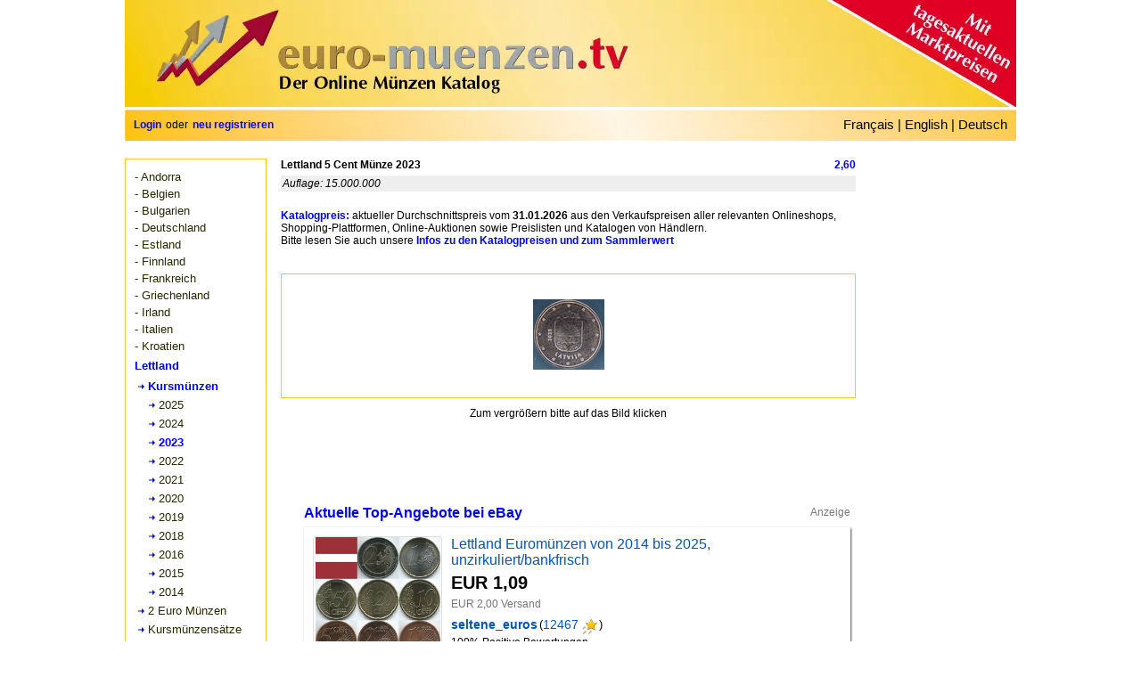

--- FILE ---
content_type: text/html; charset=utf-8
request_url: https://www.euro-muenzen.tv/Lettland-5-Cent-Muenze-2023-3425600.php
body_size: 11077
content:
<!DOCTYPE html><html dir="LTR" lang="de"><head><meta http-equiv="Content-Type" content="text/html; charset=UTF-8"/>
<script>var __ezHttpConsent={setByCat:function(src,tagType,attributes,category,force,customSetScriptFn=null){var setScript=function(){if(force||window.ezTcfConsent[category]){if(typeof customSetScriptFn==='function'){customSetScriptFn();}else{var scriptElement=document.createElement(tagType);scriptElement.src=src;attributes.forEach(function(attr){for(var key in attr){if(attr.hasOwnProperty(key)){scriptElement.setAttribute(key,attr[key]);}}});var firstScript=document.getElementsByTagName(tagType)[0];firstScript.parentNode.insertBefore(scriptElement,firstScript);}}};if(force||(window.ezTcfConsent&&window.ezTcfConsent.loaded)){setScript();}else if(typeof getEzConsentData==="function"){getEzConsentData().then(function(ezTcfConsent){if(ezTcfConsent&&ezTcfConsent.loaded){setScript();}else{console.error("cannot get ez consent data");force=true;setScript();}});}else{force=true;setScript();console.error("getEzConsentData is not a function");}},};</script>
<script>var ezTcfConsent=window.ezTcfConsent?window.ezTcfConsent:{loaded:false,store_info:false,develop_and_improve_services:false,measure_ad_performance:false,measure_content_performance:false,select_basic_ads:false,create_ad_profile:false,select_personalized_ads:false,create_content_profile:false,select_personalized_content:false,understand_audiences:false,use_limited_data_to_select_content:false,};function getEzConsentData(){return new Promise(function(resolve){document.addEventListener("ezConsentEvent",function(event){var ezTcfConsent=event.detail.ezTcfConsent;resolve(ezTcfConsent);});});}</script>
<script>if(typeof _setEzCookies!=='function'){function _setEzCookies(ezConsentData){var cookies=window.ezCookieQueue;for(var i=0;i<cookies.length;i++){var cookie=cookies[i];if(ezConsentData&&ezConsentData.loaded&&ezConsentData[cookie.tcfCategory]){document.cookie=cookie.name+"="+cookie.value;}}}}
window.ezCookieQueue=window.ezCookieQueue||[];if(typeof addEzCookies!=='function'){function addEzCookies(arr){window.ezCookieQueue=[...window.ezCookieQueue,...arr];}}
addEzCookies([{name:"ezoab_138792",value:"mod4-c; Path=/; Domain=euro-muenzen.tv; Max-Age=7200",tcfCategory:"store_info",isEzoic:"true",},{name:"ezosuibasgeneris-1",value:"e1c4d192-b0b1-4f0c-6466-26466e806f2a; Path=/; Domain=euro-muenzen.tv; Expires=Sun, 31 Jan 2027 22:44:14 UTC; Secure; SameSite=None",tcfCategory:"understand_audiences",isEzoic:"true",}]);if(window.ezTcfConsent&&window.ezTcfConsent.loaded){_setEzCookies(window.ezTcfConsent);}else if(typeof getEzConsentData==="function"){getEzConsentData().then(function(ezTcfConsent){if(ezTcfConsent&&ezTcfConsent.loaded){_setEzCookies(window.ezTcfConsent);}else{console.error("cannot get ez consent data");_setEzCookies(window.ezTcfConsent);}});}else{console.error("getEzConsentData is not a function");_setEzCookies(window.ezTcfConsent);}</script><script type="text/javascript" data-ezscrex='false' data-cfasync='false'>window._ezaq = Object.assign({"edge_cache_status":11,"edge_response_time":344,"url":"https://www.euro-muenzen.tv/Lettland-5-Cent-Muenze-2023-3425600.php"}, typeof window._ezaq !== "undefined" ? window._ezaq : {});</script><script type="text/javascript" data-ezscrex='false' data-cfasync='false'>window._ezaq = Object.assign({"ab_test_id":"mod4-c"}, typeof window._ezaq !== "undefined" ? window._ezaq : {});window.__ez=window.__ez||{};window.__ez.tf={};</script><script type="text/javascript" data-ezscrex='false' data-cfasync='false'>window.ezDisableAds = true;</script>
<script data-ezscrex='false' data-cfasync='false' data-pagespeed-no-defer>var __ez=__ez||{};__ez.stms=Date.now();__ez.evt={};__ez.script={};__ez.ck=__ez.ck||{};__ez.template={};__ez.template.isOrig=true;__ez.queue=__ez.queue||function(){var e=0,i=0,t=[],n=!1,o=[],r=[],s=!0,a=function(e,i,n,o,r,s,a){var l=arguments.length>7&&void 0!==arguments[7]?arguments[7]:window,d=this;this.name=e,this.funcName=i,this.parameters=null===n?null:w(n)?n:[n],this.isBlock=o,this.blockedBy=r,this.deleteWhenComplete=s,this.isError=!1,this.isComplete=!1,this.isInitialized=!1,this.proceedIfError=a,this.fWindow=l,this.isTimeDelay=!1,this.process=function(){f("... func = "+e),d.isInitialized=!0,d.isComplete=!0,f("... func.apply: "+e);var i=d.funcName.split("."),n=null,o=this.fWindow||window;i.length>3||(n=3===i.length?o[i[0]][i[1]][i[2]]:2===i.length?o[i[0]][i[1]]:o[d.funcName]),null!=n&&n.apply(null,this.parameters),!0===d.deleteWhenComplete&&delete t[e],!0===d.isBlock&&(f("----- F'D: "+d.name),m())}},l=function(e,i,t,n,o,r,s){var a=arguments.length>7&&void 0!==arguments[7]?arguments[7]:window,l=this;this.name=e,this.path=i,this.async=o,this.defer=r,this.isBlock=t,this.blockedBy=n,this.isInitialized=!1,this.isError=!1,this.isComplete=!1,this.proceedIfError=s,this.fWindow=a,this.isTimeDelay=!1,this.isPath=function(e){return"/"===e[0]&&"/"!==e[1]},this.getSrc=function(e){return void 0!==window.__ezScriptHost&&this.isPath(e)&&"banger.js"!==this.name?window.__ezScriptHost+e:e},this.process=function(){l.isInitialized=!0,f("... file = "+e);var i=this.fWindow?this.fWindow.document:document,t=i.createElement("script");t.src=this.getSrc(this.path),!0===o?t.async=!0:!0===r&&(t.defer=!0),t.onerror=function(){var e={url:window.location.href,name:l.name,path:l.path,user_agent:window.navigator.userAgent};"undefined"!=typeof _ezaq&&(e.pageview_id=_ezaq.page_view_id);var i=encodeURIComponent(JSON.stringify(e)),t=new XMLHttpRequest;t.open("GET","//g.ezoic.net/ezqlog?d="+i,!0),t.send(),f("----- ERR'D: "+l.name),l.isError=!0,!0===l.isBlock&&m()},t.onreadystatechange=t.onload=function(){var e=t.readyState;f("----- F'D: "+l.name),e&&!/loaded|complete/.test(e)||(l.isComplete=!0,!0===l.isBlock&&m())},i.getElementsByTagName("head")[0].appendChild(t)}},d=function(e,i){this.name=e,this.path="",this.async=!1,this.defer=!1,this.isBlock=!1,this.blockedBy=[],this.isInitialized=!0,this.isError=!1,this.isComplete=i,this.proceedIfError=!1,this.isTimeDelay=!1,this.process=function(){}};function c(e,i,n,s,a,d,c,u,f){var m=new l(e,i,n,s,a,d,c,f);!0===u?o[e]=m:r[e]=m,t[e]=m,h(m)}function h(e){!0!==u(e)&&0!=s&&e.process()}function u(e){if(!0===e.isTimeDelay&&!1===n)return f(e.name+" blocked = TIME DELAY!"),!0;if(w(e.blockedBy))for(var i=0;i<e.blockedBy.length;i++){var o=e.blockedBy[i];if(!1===t.hasOwnProperty(o))return f(e.name+" blocked = "+o),!0;if(!0===e.proceedIfError&&!0===t[o].isError)return!1;if(!1===t[o].isComplete)return f(e.name+" blocked = "+o),!0}return!1}function f(e){var i=window.location.href,t=new RegExp("[?&]ezq=([^&#]*)","i").exec(i);"1"===(t?t[1]:null)&&console.debug(e)}function m(){++e>200||(f("let's go"),p(o),p(r))}function p(e){for(var i in e)if(!1!==e.hasOwnProperty(i)){var t=e[i];!0===t.isComplete||u(t)||!0===t.isInitialized||!0===t.isError?!0===t.isError?f(t.name+": error"):!0===t.isComplete?f(t.name+": complete already"):!0===t.isInitialized&&f(t.name+": initialized already"):t.process()}}function w(e){return"[object Array]"==Object.prototype.toString.call(e)}return window.addEventListener("load",(function(){setTimeout((function(){n=!0,f("TDELAY -----"),m()}),5e3)}),!1),{addFile:c,addFileOnce:function(e,i,n,o,r,s,a,l,d){t[e]||c(e,i,n,o,r,s,a,l,d)},addDelayFile:function(e,i){var n=new l(e,i,!1,[],!1,!1,!0);n.isTimeDelay=!0,f(e+" ...  FILE! TDELAY"),r[e]=n,t[e]=n,h(n)},addFunc:function(e,n,s,l,d,c,u,f,m,p){!0===c&&(e=e+"_"+i++);var w=new a(e,n,s,l,d,u,f,p);!0===m?o[e]=w:r[e]=w,t[e]=w,h(w)},addDelayFunc:function(e,i,n){var o=new a(e,i,n,!1,[],!0,!0);o.isTimeDelay=!0,f(e+" ...  FUNCTION! TDELAY"),r[e]=o,t[e]=o,h(o)},items:t,processAll:m,setallowLoad:function(e){s=e},markLoaded:function(e){if(e&&0!==e.length){if(e in t){var i=t[e];!0===i.isComplete?f(i.name+" "+e+": error loaded duplicate"):(i.isComplete=!0,i.isInitialized=!0)}else t[e]=new d(e,!0);f("markLoaded dummyfile: "+t[e].name)}},logWhatsBlocked:function(){for(var e in t)!1!==t.hasOwnProperty(e)&&u(t[e])}}}();__ez.evt.add=function(e,t,n){e.addEventListener?e.addEventListener(t,n,!1):e.attachEvent?e.attachEvent("on"+t,n):e["on"+t]=n()},__ez.evt.remove=function(e,t,n){e.removeEventListener?e.removeEventListener(t,n,!1):e.detachEvent?e.detachEvent("on"+t,n):delete e["on"+t]};__ez.script.add=function(e){var t=document.createElement("script");t.src=e,t.async=!0,t.type="text/javascript",document.getElementsByTagName("head")[0].appendChild(t)};__ez.dot=__ez.dot||{};__ez.queue.addFileOnce('/detroitchicago/boise.js', '/detroitchicago/boise.js?gcb=195-3&cb=5', true, [], true, false, true, false);__ez.queue.addFileOnce('/parsonsmaize/abilene.js', '/parsonsmaize/abilene.js?gcb=195-3&cb=e80eca0cdb', true, [], true, false, true, false);__ez.queue.addFileOnce('/parsonsmaize/mulvane.js', '/parsonsmaize/mulvane.js?gcb=195-3&cb=e75e48eec0', true, ['/parsonsmaize/abilene.js'], true, false, true, false);__ez.queue.addFileOnce('/detroitchicago/birmingham.js', '/detroitchicago/birmingham.js?gcb=195-3&cb=539c47377c', true, ['/parsonsmaize/abilene.js'], true, false, true, false);</script>
<script data-ezscrex="false" type="text/javascript" data-cfasync="false">window._ezaq = Object.assign({"ad_cache_level":0,"adpicker_placement_cnt":0,"ai_placeholder_cache_level":0,"ai_placeholder_placement_cnt":-1,"domain":"euro-muenzen.tv","domain_id":138792,"ezcache_level":0,"ezcache_skip_code":14,"has_bad_image":0,"has_bad_words":0,"is_sitespeed":0,"lt_cache_level":0,"response_size":30667,"response_size_orig":24808,"response_time_orig":341,"template_id":5,"url":"https://www.euro-muenzen.tv/Lettland-5-Cent-Muenze-2023-3425600.php","word_count":0,"worst_bad_word_level":0}, typeof window._ezaq !== "undefined" ? window._ezaq : {});__ez.queue.markLoaded('ezaqBaseReady');</script>
<script type='text/javascript' data-ezscrex='false' data-cfasync='false'>
window.ezAnalyticsStatic = true;

function analyticsAddScript(script) {
	var ezDynamic = document.createElement('script');
	ezDynamic.type = 'text/javascript';
	ezDynamic.innerHTML = script;
	document.head.appendChild(ezDynamic);
}
function getCookiesWithPrefix() {
    var allCookies = document.cookie.split(';');
    var cookiesWithPrefix = {};

    for (var i = 0; i < allCookies.length; i++) {
        var cookie = allCookies[i].trim();

        for (var j = 0; j < arguments.length; j++) {
            var prefix = arguments[j];
            if (cookie.indexOf(prefix) === 0) {
                var cookieParts = cookie.split('=');
                var cookieName = cookieParts[0];
                var cookieValue = cookieParts.slice(1).join('=');
                cookiesWithPrefix[cookieName] = decodeURIComponent(cookieValue);
                break; // Once matched, no need to check other prefixes
            }
        }
    }

    return cookiesWithPrefix;
}
function productAnalytics() {
	var d = {"pr":[6],"omd5":"7af6b258379292aa0eddafb1be7339ba","nar":"risk score"};
	d.u = _ezaq.url;
	d.p = _ezaq.page_view_id;
	d.v = _ezaq.visit_uuid;
	d.ab = _ezaq.ab_test_id;
	d.e = JSON.stringify(_ezaq);
	d.ref = document.referrer;
	d.c = getCookiesWithPrefix('active_template', 'ez', 'lp_');
	if(typeof ez_utmParams !== 'undefined') {
		d.utm = ez_utmParams;
	}

	var dataText = JSON.stringify(d);
	var xhr = new XMLHttpRequest();
	xhr.open('POST','/ezais/analytics?cb=1', true);
	xhr.onload = function () {
		if (xhr.status!=200) {
            return;
		}

        if(document.readyState !== 'loading') {
            analyticsAddScript(xhr.response);
            return;
        }

        var eventFunc = function() {
            if(document.readyState === 'loading') {
                return;
            }
            document.removeEventListener('readystatechange', eventFunc, false);
            analyticsAddScript(xhr.response);
        };

        document.addEventListener('readystatechange', eventFunc, false);
	};
	xhr.setRequestHeader('Content-Type','text/plain');
	xhr.send(dataText);
}
__ez.queue.addFunc("productAnalytics", "productAnalytics", null, true, ['ezaqBaseReady'], false, false, false, true);
</script><base href="https://www.euro-muenzen.tv/Lettland-5-Cent-Muenze-2023-3425600.php"/>
<title>Lettland 5 Cent Münze 2023 - euro-muenzen.tv - Der Online Euromünzen Katalog</title>
<meta name="keywords" content="Euromünzen, Katalog, Wert, Marktpreis, Preis, kaufen, verkaufen, Angebote, Gesuche, Lettland, 5, Cent, Münze, 2023, Sammler, Sammlung, Sammlungsverwaltung, kostenlos"/>
<meta name="description" content="Aktueller Wert sowie Angebote und Gesuche für Lettland 5 Cent Münze 2023 im Online Euromünzen Katalog mit kostenloser Sammlungsverwaltung."/>
<meta http-equiv="Content-Style-Type" content="text/css"/>
<meta name="viewport" content="width=device-width,initial-scale=1"/>
<link rel="stylesheet" type="text/css" href="includes/stylesheet240519.min.css"/>
<link rel="stylesheet" type="text/css" href="includes/bootstrap.min.css"/>
<script type="text/javascript" src="multiselect/jquery.js"></script>
<script type="text/javascript" src="includes/js/lazyload.js"></script>
<link rel="stylesheet" type="text/css" href="includes/colorbox.css"/>
<link rel="stylesheet" type="text/css" href="includes/prettyGallery.css"/>
<link rel="stylesheet" type="text/css" href="includes/jquery.fileupload.css"/>
<script type="text/javascript" src="includes/js/jquery.prettyGallery.js"></script>
<script type="text/javascript" src="includes/js/jquery.colorbox-min.js"></script>
<script type="text/javascript" src="includes/js/zoom/jquery.zoom.js"></script>
<link href="includes/rating_img_style.css" rel="stylesheet" type="text/css" media="all"/>
<link href="includes/rating_style.css" rel="stylesheet" type="text/css" media="all"/>
<script type="text/javascript" src="includes/js/rating_update.js"></script>
<script type="text/javascript" src="includes/js/rating_img_update.js"></script>
<meta property="og:image" content="https://www.euro-muenzen.tv/img05/Lettland-5-Cent-Muenze-2023-3425600-173406334032385.jpg"/> 
<meta property="og:image:width" content="3122"/>
<meta property="og:image:height" content="3066"/>
<meta property="og:image:type" content="image/jpeg"/>
<meta property="og:image:alt" content="Lettland 5 Cent Münze 2023"/>
<meta property="og:title" content="Lettland 5 Cent Münze 2023 - euro-muenzen.tv - Der Online Euromünzen Katalog"/>
<meta property="og:description" content="Aktueller Sammlerwert sowie Angebote und Gesuche für Lettland 5 Cent Münze 2023 im Online Euromünzen Katalog mit kostenloser Sammlungsverwaltung."/>
<meta property="og:url" content="https://www.euro-muenzen.tv/Lettland-5-Cent-Muenze-2023-3425600.php"/>
<meta property="og:type" content="website"/>
<link rel="alternate" hreflang="de" href="https://www.euro-muenzen.tv/Lettland-5-Cent-Muenze-2023-3425600.php"/>
<link rel="alternate" hreflang="en" href="https://www.euro-coins.tv/Latvia-5-Cent-Coin-2023-3425600.php"/>
<link rel="alternate" hreflang="fr" href="https://www.pieces-euro.tv/Lettonie-5-Cent-2023-3425600"/>
<link rel='canonical' href='https://www.euro-muenzen.tv/Lettland-5-Cent-Muenze-2023-3425600.php' />
<script type='text/javascript'>
var ezoTemplate = 'orig_site';
var ezouid = '1';
var ezoFormfactor = '1';
</script><script data-ezscrex="false" type='text/javascript'>
var soc_app_id = '0';
var did = 138792;
var ezdomain = 'euro-muenzen.tv';
var ezoicSearchable = 1;
</script></head>
<body>
<div id="container">
	<div id="header"><a href="//www.euro-muenzen.tv"><img src="images/euro-muenzen.jpg" width="1000" height="120" title="euro-muenzen.tv - Home" alt="euro-muenzen.tv - Der Online Euromünzen Katalog" usemap="#Register"/></a><map name="Register"><area shape="circle" coords="700,60,55" href="https://www.euro-muenzen.tv/register.php" alt="Kostenlos anmelden - hier klicken" title="Kostenlos anmelden - hier klicken"/></map></div>
	<div id="lang"><span class="langloginspan">
<span class="login"><a href="/login.php">Login</a></span>
<span class="langregisterspan">oder</span>
<span class="login"><a href="/register.php">neu registrieren</a></span>
</span>
<span class="selectlang">
<a href="//www.pieces-euro.tv/Lettonie-5-Cent-2023-3425600" title="Lettonie 5 Cent 2023">Français</a> |
<a href="//www.euro-coins.tv/Latvia-5-Cent-Coin-2023-3425600.php" title="Latvia 5 Cent Coin 2023">English</a> |
<a href="/" title="Homepage Deutsch">Deutsch</a>
</span></div>
	<div id="newcontents">
	<div id="newleft"> 
	<div id="usermenu"><ul><li><a href="andorra/euro-muenzen-2024">- Andorra</a></li></ul><ul><li><a href="belgien/euro-muenzen-2025">- Belgien</a></li></ul><ul><li><a href="bulgarien/euro-muenzen-2026">- Bulgarien</a></li></ul><ul><li><a href="deutschland/euro-muenzen-berlin-2025">- Deutschland</a></li></ul><ul><li><a href="estland/euro-muenzen-2023">- Estland</a></li></ul><ul><li><a href="finnland/euro-muenzen-2025">- Finnland</a></li></ul><ul><li><a href="frankreich/euro-muenzen-2026">- Frankreich</a></li></ul><ul><li><a href="griechenland/euro-muenzen-2025">- Griechenland</a></li></ul><ul><li><a href="irland/euro-muenzen-2025">- Irland</a></li></ul><ul><li><a href="italien/euro-muenzen-2025">- Italien</a></li></ul><ul><li><a href="kroatien/euro-muenzen-2025">- Kroatien</a></li></ul><ul><li><div class="menuactive">Lettland</div></li><li><a href="lettland/euro-muenzen-2025#a3425600"><div class="menutreeactive">Kursmünzen</div></a></li><li><div class="menuyeartree"><a href="lettland/euro-muenzen-2025">2025</a></div></li><li><div class="menuyeartree"><a href="lettland/euro-muenzen-2024">2024</a></div></li><li><a href="lettland/euro-muenzen-2023#a3425600"><div class="menuyeartreeactive">2023</div></a></li><li><div class="menuyeartree"><a href="lettland/euro-muenzen-2022">2022</a></div></li><li><div class="menuyeartree"><a href="lettland/euro-muenzen-2021">2021</a></div></li><li><div class="menuyeartree"><a href="lettland/euro-muenzen-2020">2020</a></div></li><li><div class="menuyeartree"><a href="lettland/euro-muenzen-2019">2019</a></div></li><li><div class="menuyeartree"><a href="lettland/euro-muenzen-2018">2018</a></div></li><li><div class="menuyeartree"><a href="lettland/euro-muenzen-2016">2016</a></div></li><li><div class="menuyeartree"><a href="lettland/euro-muenzen-2015">2015</a></div></li><li><div class="menuyeartree"><a href="lettland/euro-muenzen-2014">2014</a></div></li><li><div class="menutree"><a href="lettland-2-euro-gedenkmuenzen.php">2 Euro Münzen</a></div></li><li><div class="menutree"><a href="lettland-euro-kursmuenzensaetze.php">Kursmünzensätze</a></div></li><li><div class="menutree"><a href="lettland-euro-silbermuenzen.php">Silbermünzen</a></div></li><li><div class="menutree"><a href="lettland-euro-goldmuenzen.php">Goldmünzen</a></div></li></ul><div style="margin-bottom:10px;"></div><ul><li><a href="litauen/euro-muenzen-2025">- Litauen</a></li></ul><ul><li><a href="luxemburg/euro-muenzen-2025">- Luxemburg</a></li></ul><ul><li><a href="malta/euro-muenzen-2025">- Malta</a></li></ul><ul><li><a href="monaco/euro-muenzen-2025">- Monaco</a></li></ul><ul><li><a href="niederlande/euro-muenzen-2025">- Niederlande</a></li></ul><ul><li><a href="oesterreich/euro-muenzen-2025">- Österreich</a></li></ul><ul><li><a href="portugal/euro-muenzen-2025">- Portugal</a></li></ul><ul><li><a href="san-marino/euro-muenzen-2025">- San Marino</a></li></ul><ul><li><a href="slowakei/euro-muenzen-2025">- Slowakei</a></li></ul><ul><li><a href="slowenien/euro-muenzen-2025">- Slowenien</a></li></ul><ul><li><a href="spanien/euro-muenzen-2025">- Spanien</a></li></ul><ul><li><a href="vatikan/euro-muenzen-2025">- Vatikan</a></li></ul><ul><li><a href="zypern/euro-muenzen-2024">- Zypern</a></li></ul><ul><li><a href="euro-starterkit.php">- Starterkits</a></li></ul><ul><li><a href="2-euro-muenzen/2025">- 2 Euro Münzen</a></li></ul></div> 
		
	<div id="ads"><!-- Ezoic - sidebar_bottom - sidebar_bottom -->
<div id="ezoic-pub-ad-placeholder-101">
<script async="" src="https://pagead2.googlesyndication.com/pagead/js/adsbygoogle.js"></script>
<!-- DE responsive adsli -->
<ins class="adsbygoogle" style="display:block" data-ad-client="ca-pub-3053425984653761" data-ad-slot="2476242494" data-ad-format="auto" data-full-width-responsive="true"></ins>
<script>
     (adsbygoogle = window.adsbygoogle || []).push({});
</script>
</div>
<!-- End Ezoic - sidebar_bottom - sidebar_bottom --></div>
	</div>
	<div id="newmenure"><!-- Ezoic - sidebar - sidebar -->
<div id="ezoic-pub-ad-placeholder-102">
<script async="" src="//pagead2.googlesyndication.com/pagead/js/adsbygoogle.js"></script>
<ins class="adsbygoogle" style="display:inline-block;width:160px;height:600px" data-ad-client="ca-pub-3053425984653761" data-ad-slot="3554827347"></ins>
<script>
(adsbygoogle = window.adsbygoogle || []).push({});
</script>
</div>
<!-- End Ezoic - sidebar - sidebar --></div>
	<div id="newbottom">
	<div><div style="width:645px;display:inline-block;">
	<div class="cat_titel">Lettland 5 Cent Münze 2023</div><div class="cat_preis ">2,60</div>
	<div class="cat_info">Auflage: 15.000.000 </div>
</div>
	<div class="chartinfo"><span class="link_intern"><a href="sammlungsverwaltung-online.php#Katalogpreise">Katalogpreis:</a></span> aktueller Durchschnittspreis vom <b>31.01.2026</b> aus den Verkaufspreisen aller relevanten Onlineshops, Shopping-Plattformen, Online-Auktionen sowie Preislisten und Katalogen von Händlern.<br/>Bitte lesen Sie auch unsere <span class="link_intern"><a href="sammlungsverwaltung-online.php#Katalogpreise">Infos zu den Katalogpreisen und zum Sammlerwert</a></span></div>	

<!--div style="float:left;width:645px;height:240px;">
<div id="loadimg" class="center" style="display:inline;margin:110px 0 0 0px"><img src="images/loader.gif" alt="loading"></div> 
<div id="preloader" style="position:absolute;left:-9999px;width:620px;height:240px">
<ul class="gallerx"-->
<div id="chart_gallery">
<div id="preloader" style="left:-9999px;width:100%;height:240px;">
<ul class="gallerx">
	
	<li style="width:120px;height:80px;list-style-type:none;"><a class="gallery" rel="gallery" href="/img05/Lettland-5-Cent-Muenze-2023-3425600-173406334032385.jpg" title="Lettland 5 Cent Münze 2023 - © eurocollection.co.uk"><img src="/img05/thumb/Lettland-5-Cent-Muenze-2023-3425600-173406334032385.jpg" style="max-width:80px;max-height:80px;" title="Lettland 5 Cent Münze 2023 -  © eurocollection.co.uk" alt="Lettland 5 Cent Münze 2023 - © eurocollection.co.uk"/></a><input type="hidden" id="27489" name="3275" value="eurocollection.co.uk" tabindex="1"/></li>
	</ul>
<div id="div_pg_previous"></div>
<div id="div_pg_next"></div>
<div class="gallery_info">
Zum vergrößern bitte auf das Bild klicken</div>	
</div>	<!--  preloader  -->
</div>  <!--  chart_gallery  -->
</div><div class="newchartcontents">
<div id="ajaxepn"><div class="sponsored_block"><div class="sponsored_title sponsored_blue">Aktuelle Top-Angebote bei eBay</div><span class="sponsored_info">Anzeige</span></div><div id="epn" class="epn div_shadow"><div class="epn_itm_flex"><div class="epn_img_div"><a href="https://www.ebay.de/itm/365277919534?_skw=5+%28cent%2Cct%2Cc%29+2023&amp;hash=item550c42b92e%3Ag%3AQ08AAOSwZ7xewmIg&amp;mkevt=1&amp;mkcid=1&amp;mkrid=707-53477-19255-0&amp;campid=5338755939&amp;customid=tv-de&amp;toolid=10049" rel="nofollow" target="_365277919534" title="Jetzt bei eBay ansehen"><img class="lazy epn_img" data-original="https://i.ebayimg.com/images/g/Q08AAOSwZ7xewmIg/s-l225.jpg" border="0"/></a></div><div class="flex_item"><div class="epn_flex"><a href="https://www.ebay.de/itm/365277919534?_skw=5+%28cent%2Cct%2Cc%29+2023&amp;hash=item550c42b92e%3Ag%3AQ08AAOSwZ7xewmIg&amp;mkevt=1&amp;mkcid=1&amp;mkrid=707-53477-19255-0&amp;campid=5338755939&amp;customid=tv-de&amp;toolid=10049" class="epn_href" rel="nofollow" target="_365277919534" title="Jetzt bei eBay ansehen">Lettland Euromünzen von 2014 bis 2025, unzirkuliert/bankfrisch</a></div><div class="epn_price">EUR 1,09</div><div class="epn_freeshipping">EUR 2,00 Versand</div><div class="ux-seller-section__content"><div class="ux-seller-section__item"><div class="ux-seller-section__item--seller"><span class="ux-textspans--PSEUDOLINK ux-textspans--BOLD">seltene_euros</span>(<span class="ux-textspans--PSEUDOLINK">12467</span><span role="img" class="ux-textspans--TOPYELLOWSTAR"></span>)</div></div></div><div><span>100% Positive Bewertungen</span></div><br/></div></div><div class="epnseparator"></div><div class="epn_itm_flex"><div class="epn_img_div"><a href="https://www.ebay.de/itm/386890773836?_skw=5+%28cent%2Cct%2Cc%29+2023&amp;hash=item5a147cb54c%3Ag%3ArcgAAOSwap1mBWLg&amp;mkevt=1&amp;mkcid=1&amp;mkrid=707-53477-19255-0&amp;campid=5338755939&amp;customid=tv-de&amp;toolid=10049" rel="nofollow" target="_386890773836" title="Jetzt bei eBay ansehen"><img class="lazy epn_img" data-original="https://i.ebayimg.com/images/g/rcgAAOSwap1mBWLg/s-l225.jpg" border="0"/></a></div><div class="flex_item"><div class="epn_flex"><a href="https://www.ebay.de/itm/386890773836?_skw=5+%28cent%2Cct%2Cc%29+2023&amp;hash=item5a147cb54c%3Ag%3ArcgAAOSwap1mBWLg&amp;mkevt=1&amp;mkcid=1&amp;mkrid=707-53477-19255-0&amp;campid=5338755939&amp;customid=tv-de&amp;toolid=10049" class="epn_href" rel="nofollow" target="_386890773836" title="Jetzt bei eBay ansehen">Lettland 5 Euro Cent Münze 2023 Euromünze coin moedas unc</a></div><div class="epn_price">EUR 3,99</div><div class="epn_freeshipping">Kostenloser Versand</div><div class="ux-seller-section__content"><div class="ux-seller-section__item"><div class="ux-seller-section__item--seller"><span class="ux-textspans--PSEUDOLINK ux-textspans--BOLD">msmoedas</span>(<span class="ux-textspans--PSEUDOLINK">40692</span><span role="img" class="ux-textspans--TOPBLUESTAR"></span>)</div></div></div><div><span>100% Positive Bewertungen</span></div><br/></div></div><div class="epnseparator"></div><div class="epn_itm_flex"><div class="epn_img_div"><a href="https://www.ebay.de/itm/386890817777?_skw=5+%28cent%2Cct%2Cc%29+2023&amp;hash=item5a147d60f1%3Ag%3AeXsAAOSwK81mBWWf&amp;mkevt=1&amp;mkcid=1&amp;mkrid=707-53477-19255-0&amp;campid=5338755939&amp;customid=tv-de&amp;toolid=10049" rel="nofollow" target="_386890817777" title="Jetzt bei eBay ansehen"><img class="lazy epn_img" data-original="https://i.ebayimg.com/images/g/eXsAAOSwK81mBWWf/s-l225.jpg" border="0"/></a></div><div class="flex_item"><div class="epn_flex"><a href="https://www.ebay.de/itm/386890817777?_skw=5+%28cent%2Cct%2Cc%29+2023&amp;hash=item5a147d60f1%3Ag%3AeXsAAOSwK81mBWWf&amp;mkevt=1&amp;mkcid=1&amp;mkrid=707-53477-19255-0&amp;campid=5338755939&amp;customid=tv-de&amp;toolid=10049" class="epn_href" rel="nofollow" target="_386890817777" title="Jetzt bei eBay ansehen">Lettland 5 Euro-Cent Rolle mit 50 x 5 Cent 2023 Euromünzen coins moedas roll</a></div><div class="epn_price">EUR 14,99</div><div class="epn_freeshipping">Kostenloser Versand</div><div class="ux-seller-section__content"><div class="ux-seller-section__item"><div class="ux-seller-section__item--seller"><span class="ux-textspans--PSEUDOLINK ux-textspans--BOLD">msmoedas</span>(<span class="ux-textspans--PSEUDOLINK">40692</span><span role="img" class="ux-textspans--TOPBLUESTAR"></span>)</div></div></div><div><span>100% Positive Bewertungen</span></div><br/></div></div><div class="epnseparator"></div><div class="epn_itm_flex"><div class="epn_img_div"><a href="https://www.ebay.de/itm/227109729943?_skw=5+%28cent%2Cct%2Cc%29+2023&amp;hash=item34e0cb7697%3Ag%3AhHoAAeSwhftpLFTY&amp;mkevt=1&amp;mkcid=1&amp;mkrid=707-53477-19255-0&amp;campid=5338755939&amp;customid=tv-de&amp;toolid=10049" rel="nofollow" target="_227109729943" title="Jetzt bei eBay ansehen"><img class="lazy epn_img" data-original="https://i.ebayimg.com/images/g/hHoAAeSwhftpLFTY/s-l225.jpg" border="0"/></a></div><div class="flex_item"><div class="epn_flex"><a href="https://www.ebay.de/itm/227109729943?_skw=5+%28cent%2Cct%2Cc%29+2023&amp;hash=item34e0cb7697%3Ag%3AhHoAAeSwhftpLFTY&amp;mkevt=1&amp;mkcid=1&amp;mkrid=707-53477-19255-0&amp;campid=5338755939&amp;customid=tv-de&amp;toolid=10049" class="epn_href" rel="nofollow" target="_227109729943" title="Jetzt bei eBay ansehen">Latvia 5 Cent 2023 UNC Euro Coin KM152 Finland Mint Vantaa Copper Plated Steel</a></div><div class="epn_price">EUR 2,00</div><div class="epn_freeshipping">oder Preisvorschlag</div><div class="epn_freeshipping">EUR 9,00 Versand</div><div class="ux-seller-section__content"><div class="ux-seller-section__item"><div class="ux-seller-section__item--seller"><span class="ux-textspans--PSEUDOLINK ux-textspans--BOLD">proceratosaurus</span>(<span class="ux-textspans--PSEUDOLINK">1405</span><span role="img" class="ux-textspans--REDSTAR"></span>)</div></div></div><div><span>100% Positive Bewertungen</span></div><br/></div></div><div class="epnseparator"></div></div><div class="epn_bottom"><div class="sponsored_title link_extern icon_link_extern_h7_after"><a href="https://www.ebay.de/sch/i.html?_nkw=&amp;_sacat=148092&amp;mkcid=1&amp;mkrid=707-53477-19255-0&amp;siteid=77&amp;campid=5338755939&amp;customid=tv-de&amp;toolid=10001&amp;mkevt=1" rel="nofollow" target="3425600">Alle Angebote bei eBay ansehen</a></div></div><div style="width:650px;float:left;"><span style="font-weight:200;line-height:1rem;display:block;color:#787878;text-align:left;margin-left:7px;">Gesponserte Links</span>
<div class="sponsored_links_main">

<div class="sponsored_links_block">
Die <a href="https://www.biteggs.com" target="biteggs"><span style="color:red;font-weight:bold;">BitEggs™ NFT Collection</span></a> jetzt auf <a href="https://opensea.io/collection/biteggs-original" rel="nofollow" target="biteggsopensea"><span style="font-weight:bold;">OpenSea.io</span></a>
</div>

<div class="sponsored_links_block">
<a href="https://www.ebay.de/sch/i.html?_nkw=&amp;_sacat=148092&amp;mkcid=1&amp;mkrid=707-53477-19255-0&amp;siteid=77&amp;campid=5338114851&amp;customid=tv-de&amp;toolid=10001&amp;mkevt=1" rel="nofollow" target="3425600">
Suchen nach <b>Lettland 5 Cent Münze 2023</b> auf eBay?</a>
</div>




<div class="sponsored_links_block">
<a href="https://prf.hn/click/camref:1101l3QCL/destination:https%3A%2F%2Fwww.catawiki.de%2Fc%2F701-euromunzen?q=Lettland" rel="nofollow" target="Catawiki_Lettland">Entdecken Sie die <b>Lettland Euromünzen-Auktionen</b> auf Catawiki.de</a>
</div>
<div class="sponsored_links_block">
<a href="https://www.amazon.de/gp/search?ie=UTF8&amp;tag=euromuenzen00-21&amp;linkCode=ur2&amp;linkId=2c76caa4c8c0800fadde746ae1543843&amp;camp=1638&amp;creative=6742&amp;rh=n%3A4771924031&amp;keywords=euro%20m%C3%BCnzen&amp;sort=smooth-review-rank" rel="nofollow" target="_blank"><b>Euromünzen</b> bei amazon.de</a><img src="//ir-de.amazon-adsystem.com/e/ir?t=euromuenzen00-21&amp;l=ur2&amp;o=3" width="1" height="1" border="0" alt="" style="border:none !important; margin:0px !important;"/>
</div>
</div>
</div>
<div class="centerads">
</div>

<div style="width:645px;margin: 0 0 20px 0">
<img class="titelinfo" src="images/new60.png" alt="Neu bei euro-muenzen.tv!" style="width:60px;height:60px;border:none;"/><span style="font-size:15px;font-weight:bold;margin:0 10px 0 10px">Angebote und Gesuche einstellen. <i>Kostenlos!</i></span><span class="link_intern"><a href="sammlungsverwaltung-online.php#Angebote-Gesuche">Für Infos hier klicken</a></span>
</div>
<div style="width:645px;background-color:#fdc42f;display:block;font-size:15px;font-weight:bold;padding:5px 0 5px 12px">Angebote zu dieser Ausgabe</div>
<div style="width:645px;min-height:129px;max-height:168px;overflow:auto;display:inline-block;border:1px solid #fdc42f;margin-bottom:20px;padding:0 0 10px 10px">
<div style="margin-top:20px">
<p>Noch keine Angebote vorhanden.</p>
<p>Stellen Sie jetzt hier Ihr Angebot ein. <b>Kostenlos!</b></p> 
</div></div>
<div class="centerads">
<!-- Ezoic - incontent_1 - incontent_5 -->
<div id="ezoic-pub-ad-placeholder-103">
<script async="" src="//pagead2.googlesyndication.com/pagead/js/adsbygoogle.js"></script>
<ins class="adsbygoogle" style="display:inline-block;width:336px;height:280px" data-ad-client="ca-pub-3053425984653761" data-ad-slot="6169791031"></ins>
<script>
(adsbygoogle = window.adsbygoogle || []).push({});
</script>
</div>
<!-- End Ezoic - incontent_1 - incontent_5 --></div>
 

<div style="width:645px;background-color:#fdc42f;display:block;font-size:15px;font-weight: bold;padding:5px 0 5px 12px;margin-top:20px">Gesuche zu dieser Ausgabe</div>
<div style="width:645px;min-height:129px;max-height:168px;overflow:auto;display:inline-block;border:1px solid #fdc42f;padding:0 0 10px 10px">
<div style="margin-top:20px">
<p>Noch keine Gesuche vorhanden.</p>
<p>Stellen Sie jetzt hier Ihr Gesuch ein. <b>Kostenlos!</b></p> 
</div></div></div>
<div class="newchartfooter">
<div class="faicon_h5 icon_info_h5"> Komplette Sätze der Jahrgänge sind meist günstiger als die Summe der Einzelmünzen</div><div class="currency_info">
<div class="faicon_h5 icon_info_h5"></div>
<span class="currency_info_text">Marktpreis in Euro</span>
<span class="currency_info_flag"><img src="/images/flags/EUR.gif" style="width:30px;height:20px;" title="Euro" alt="Euro"/></span>
</div>
<div class="faicon_h5 icon_info_h5"> Blau gerahmte Ausgaben ohne Katalogpreis sind noch nicht auf dem Markt</div>
</div>
<div id="publicurl" style="float:left; width:650px;margin: 20px 0 10px 0;">
<b>Um auf diese Seite zu verlinken, kopieren Sie einfach den gewünschten Code.</b>
<div class="notranslate" style="float:left;width:650px;margin:10px 0 5px 0;">Direkter Link:
<input readonly="readonly" class="selectlink input" style="width:550px;float:right;margin-top:-2px;cursor:text;" value="https://www.euro-muenzen.tv/Lettland-5-Cent-Muenze-2023-3425600.php" type="text"/>
</div>
<div class="notranslate" style="float:left;width:650px;margin:3px 0 3px 0;">HTML:
<input readonly="readonly" class="selectlink input" style="width:550px;float:right;margin-top:-2px;cursor:text;" value="&lt;a href=&#34;https://www.euro-muenzen.tv/Lettland-5-Cent-Muenze-2023-3425600.php&#34;&gt;www.euro-muenzen.tv/Lettland-5-Cent-Muenze-2023-3425600.php&lt;/a&gt;" type="text"/>
</div>
<div class="notranslate" style="float:left;width:650px;margin:5px 0 10px 0;">BBCode:
<input readonly="readonly" class="selectlink input" style="width:550px;float:right;margin-top:-2px;cursor:text;" value="[url=https://www.euro-muenzen.tv/Lettland-5-Cent-Muenze-2023-3425600.php]www.euro-muenzen.tv/Lettland-5-Cent-Muenze-2023-3425600.php[/url]" type="text"/>
</div>
</div>
</div>	</div>
<div style="clear:both;width:1000px;height:150px;background-image: url(../images/footer150.jpg);">
<div style="float:right;width:385px;margin-top:10px;">
<div class="shariff" data-services="[&#34;facebook&#34;,&#34;twitter&#34;]">
<div style="width:125px;height:30px;float:left;"><ul class="theme-color orientation-horizontal">
<li class="shariff-button facebook"><a href="https://www.facebook.com/euromuenzen.tv" rel="nofollow" title="Folgen Sie uns auf Facebook" target="facebook_de"><span class="share_text">Folgen Sie uns</span></a></li>
</ul></div></div></div>
<div style="float:left;width:320px;">
<span class="link_intern" style="float:left;width:200px;margin:8px 0 0 10px;"><a href="search.php" rel="nofollow">Suche</a></span>
<span class="link_intern" style="float:left;width:200px;margin:5px 0 0 10px;"><a href="https://www.euro-muenzen.tv/contact.php" rel="nofollow">Kontakt</a></span>
<span class="link_intern" style="float:left;width:200px;margin:5px 0 0 10px;"><a href="impressum.php" rel="nofollow">Impressum</a></span>
</div>
<div style="width:1000px;clear:both">
<span class="link_intern" style="float:left;width:200px;margin:5px 0 0 10px;"><a href="privacy.php" rel="nofollow">Datenschutzerklärung</a></span>
<span class="link_intern" style="float:right;margin:5px 10px 0 0;"><a href="https://www.euro-muenzen.tv/newsletter.php" title="Zum Newsletter anmelden">Newsletter</a></span>
</div>
<div style="width:1000px;clear:both">
<span class="link_intern" style="float:left;margin:5px 0 0 10px;"><a href="terms.php" rel="nofollow">Nutzungsbedingungen</a></span>
<span class="link_intern" style="float:right;margin:5px 10px 0 0;"><a href="sammlungsverwaltung-online.php#Neueste-Muenzen" title="Zu den neuesten Münzen">14.931 Münzen im Katalog</a></span>
</div>
<div style="width:1000px;clear:both">
<span class="link_intern" style="float:left;margin:5px 0 0 10px;"><a href="sammlungsverwaltung-online.php">Infos zur kostenlosen Sammlungsverwaltung</a></span>
<span class="link_intern" style="float:right;margin:5px 10px 0 0;"><a href="wertvolle-euro-muenzen.php">Die wertvollsten Euro Münzen</a></span>
</div>
<div style="width:1000px;">
<div style="clear:left;padding: 4px 10px 0 10px;font-family: Verdana, Arial, sans-serif;font-size: 11px;font-weight: bold;">Copyright © 2010 - 2026 Siam Internet Co., Ltd.</div>
<div style="float:right;margin:-12px 10px 5px 0;font-family: Verdana, Arial, sans-serif;font-size: 11px;font-weight: bold;">Letztes Preisupdate: 31.01.2026
</div>
</div>
</div>
<script type="text/javascript" src="//www.euro-muenzen.tv/includes/js/shariff.min.js"></script>
<script type="text/javascript" src="includes/js/footer_charts.js"></script>
<a href="#" class="scrollToTop"></a> 
</div>
<script type="text/javascript" src="includes/js/charts.js"></script>
<script type="text/javascript">var status=0;var ajaxurl='../../../photo/php/index.php';var miniimg_array={"3275":[null,3275,"eurocollection","www.user.euro-muenzen.tv","",null,1]};var countrypage=9;</script>

</div><script data-cfasync="false">function _emitEzConsentEvent(){var customEvent=new CustomEvent("ezConsentEvent",{detail:{ezTcfConsent:window.ezTcfConsent},bubbles:true,cancelable:true,});document.dispatchEvent(customEvent);}
(function(window,document){function _setAllEzConsentTrue(){window.ezTcfConsent.loaded=true;window.ezTcfConsent.store_info=true;window.ezTcfConsent.develop_and_improve_services=true;window.ezTcfConsent.measure_ad_performance=true;window.ezTcfConsent.measure_content_performance=true;window.ezTcfConsent.select_basic_ads=true;window.ezTcfConsent.create_ad_profile=true;window.ezTcfConsent.select_personalized_ads=true;window.ezTcfConsent.create_content_profile=true;window.ezTcfConsent.select_personalized_content=true;window.ezTcfConsent.understand_audiences=true;window.ezTcfConsent.use_limited_data_to_select_content=true;window.ezTcfConsent.select_personalized_content=true;}
function _clearEzConsentCookie(){document.cookie="ezCMPCookieConsent=tcf2;Domain=.euro-muenzen.tv;Path=/;expires=Thu, 01 Jan 1970 00:00:00 GMT";}
_clearEzConsentCookie();if(typeof window.__tcfapi!=="undefined"){window.ezgconsent=false;var amazonHasRun=false;function _ezAllowed(tcdata,purpose){return(tcdata.purpose.consents[purpose]||tcdata.purpose.legitimateInterests[purpose]);}
function _handleConsentDecision(tcdata){window.ezTcfConsent.loaded=true;if(!tcdata.vendor.consents["347"]&&!tcdata.vendor.legitimateInterests["347"]){window._emitEzConsentEvent();return;}
window.ezTcfConsent.store_info=_ezAllowed(tcdata,"1");window.ezTcfConsent.develop_and_improve_services=_ezAllowed(tcdata,"10");window.ezTcfConsent.measure_content_performance=_ezAllowed(tcdata,"8");window.ezTcfConsent.select_basic_ads=_ezAllowed(tcdata,"2");window.ezTcfConsent.create_ad_profile=_ezAllowed(tcdata,"3");window.ezTcfConsent.select_personalized_ads=_ezAllowed(tcdata,"4");window.ezTcfConsent.create_content_profile=_ezAllowed(tcdata,"5");window.ezTcfConsent.measure_ad_performance=_ezAllowed(tcdata,"7");window.ezTcfConsent.use_limited_data_to_select_content=_ezAllowed(tcdata,"11");window.ezTcfConsent.select_personalized_content=_ezAllowed(tcdata,"6");window.ezTcfConsent.understand_audiences=_ezAllowed(tcdata,"9");window._emitEzConsentEvent();}
function _handleGoogleConsentV2(tcdata){if(!tcdata||!tcdata.purpose||!tcdata.purpose.consents){return;}
var googConsentV2={};if(tcdata.purpose.consents[1]){googConsentV2.ad_storage='granted';googConsentV2.analytics_storage='granted';}
if(tcdata.purpose.consents[3]&&tcdata.purpose.consents[4]){googConsentV2.ad_personalization='granted';}
if(tcdata.purpose.consents[1]&&tcdata.purpose.consents[7]){googConsentV2.ad_user_data='granted';}
if(googConsentV2.analytics_storage=='denied'){gtag('set','url_passthrough',true);}
gtag('consent','update',googConsentV2);}
__tcfapi("addEventListener",2,function(tcdata,success){if(!success||!tcdata){window._emitEzConsentEvent();return;}
if(!tcdata.gdprApplies){_setAllEzConsentTrue();window._emitEzConsentEvent();return;}
if(tcdata.eventStatus==="useractioncomplete"||tcdata.eventStatus==="tcloaded"){if(typeof gtag!='undefined'){_handleGoogleConsentV2(tcdata);}
_handleConsentDecision(tcdata);if(tcdata.purpose.consents["1"]===true&&tcdata.vendor.consents["755"]!==false){window.ezgconsent=true;(adsbygoogle=window.adsbygoogle||[]).pauseAdRequests=0;}
if(window.__ezconsent){__ezconsent.setEzoicConsentSettings(ezConsentCategories);}
__tcfapi("removeEventListener",2,function(success){return null;},tcdata.listenerId);if(!(tcdata.purpose.consents["1"]===true&&_ezAllowed(tcdata,"2")&&_ezAllowed(tcdata,"3")&&_ezAllowed(tcdata,"4"))){if(typeof __ez=="object"&&typeof __ez.bit=="object"&&typeof window["_ezaq"]=="object"&&typeof window["_ezaq"]["page_view_id"]=="string"){__ez.bit.Add(window["_ezaq"]["page_view_id"],[new __ezDotData("non_personalized_ads",true),]);}}}});}else{_setAllEzConsentTrue();window._emitEzConsentEvent();}})(window,document);</script><script defer src="https://static.cloudflareinsights.com/beacon.min.js/vcd15cbe7772f49c399c6a5babf22c1241717689176015" integrity="sha512-ZpsOmlRQV6y907TI0dKBHq9Md29nnaEIPlkf84rnaERnq6zvWvPUqr2ft8M1aS28oN72PdrCzSjY4U6VaAw1EQ==" data-cf-beacon='{"version":"2024.11.0","token":"73c11f5fc75c44e5a07b6df45431ca6e","r":1,"server_timing":{"name":{"cfCacheStatus":true,"cfEdge":true,"cfExtPri":true,"cfL4":true,"cfOrigin":true,"cfSpeedBrain":true},"location_startswith":null}}' crossorigin="anonymous"></script>
</body></html>

--- FILE ---
content_type: text/html; charset=utf-8
request_url: https://www.google.com/recaptcha/api2/aframe
body_size: 266
content:
<!DOCTYPE HTML><html><head><meta http-equiv="content-type" content="text/html; charset=UTF-8"></head><body><script nonce="06Kh2zMF0t_-WjRfg2b9hQ">/** Anti-fraud and anti-abuse applications only. See google.com/recaptcha */ try{var clients={'sodar':'https://pagead2.googlesyndication.com/pagead/sodar?'};window.addEventListener("message",function(a){try{if(a.source===window.parent){var b=JSON.parse(a.data);var c=clients[b['id']];if(c){var d=document.createElement('img');d.src=c+b['params']+'&rc='+(localStorage.getItem("rc::a")?sessionStorage.getItem("rc::b"):"");window.document.body.appendChild(d);sessionStorage.setItem("rc::e",parseInt(sessionStorage.getItem("rc::e")||0)+1);localStorage.setItem("rc::h",'1769899466226');}}}catch(b){}});window.parent.postMessage("_grecaptcha_ready", "*");}catch(b){}</script></body></html>

--- FILE ---
content_type: text/javascript
request_url: https://www.euro-muenzen.tv/includes/js/charts.js
body_size: 935
content:
$(document).ready(function(a){a(".ajaxpost").on("click",function(){var b=a(this).attr("id"),c=a(this).attr("name"),e=a(this).attr("title");a.colorbox({transition:"none",scrolling:"false",innerWidth:"660px",innerHeight:"680px",href:"includes/notes.php?id="+encodeURIComponent(b)+"&title="+encodeURIComponent(e)+"&category="+encodeURIComponent(c)})})});
$(document).ready(function(){$(".buttonimage").click(function(){var a=$(this).closest("form").children("div[class=catbox]").children("div[class=catdata]").children("div[class=box]").children("div[class=messagecatform]"),b=$(this).closest("form");$.ajax({type:"POST",url:"includes/ajax/ajaxuserpage.php",data:b.serialize(),success:function(c){a.hide().html(c).fadeIn()}});return!1})});
$(document).ready(function(){$("ul.gallerx").prettyGallery();$("#loadimg").attr("style","display:none");$("a.gallery").colorbox({rel:"gallery",transition:"none",current:" ",title:" ",width:window.innerWidth,maxWidth:"900px",height:window.innerHeight,maxHeight:"850px",onComplete:function(){$("#divCurrent").remove();$("#cboxContent").append('<div id="divCurrent"></div>');$("#cboxLoadedContent img").parent().zoom();var a=$("#cboxLoadedContent").height(),b=$(".gallery").length,c=$(this).parent().find("input").attr("tabindex"),
e=60,f=900;700>window.innerWidth&&(e=100,f=window.innerWidth);500>window.innerWidth&&(e=135,f=window.innerWidth);$(".cboxPhoto").removeAttr("width").removeAttr("height").attr("style","position:absolute;left:50%;top:50%;transform:translate(-50%,-50%);margin-top:-40px;max-width:"+f+"px;max-height:"+(a-e)+"px;");a=$(this).parent().find("input").attr("id");$(this).parent().find("input").attr("value");var g=$(this).parent().find("input").attr("name"),h=[];$.each(miniimg_array,function(d,k){d==g&&h.push(k)});
b=$(".gallery").length;c=$(this).parent().find("input").attr("tabindex");$.ajax({type:"POST",url:"includes/ajax/ajaxrating.php",dataType:"html",data:{miniimg:h,userid:g,ajaximageid:a,status:status,countrypage:countrypage},success:function(d){$("#divCurrent").html(d);$(".mcboxcurrent").html("Bild \t"+c+"\t von \t"+b);if(d=document.querySelector('meta[name="viewport"]'))d.content="initial-scale=0.1",d.content="width=1000"}})}})});
$(document).ready(function(){$(".translatenow").click(function(){$(this).closest("form").attr("action","translatenow.php").attr("target","_blank").trigger("submit")})});$(document).ready(function(){$(".translatebetter").click(function(){$(this).closest("form").attr("action","translatebetter.php").attr("target","_blank").trigger("submit")})});$(document).ready(function(){$(".errorreport").click(function(){$(this).closest("form").attr("action","errorreport.php").attr("target","_blank").trigger("submit")})});
$(document).ready(function(){$(".formnoactive").one("click",function(a){$(".box").not($(this).next()).hide(0);$("div[id='"+$(this).attr("name")+"']").toggle(0);$(this).removeClass("formnoactive");$(this).addClass("formactive");a=$(this).closest("form").find('input[name="translatorid"],input[name="langid"],input[name="updateid"],input[name="user_id"]').serialize();var b=$(this).closest("form").find("input[name='updateid']").val();$.ajax({type:"POST",url:"includes/ajax/ajaxtools.php",data:a,success:function(c){$("#cattools"+
b).html(c)}})})});$(document).ready(function(){$(".messageok:visible").fadeIn(0).delay(5E3).fadeOut(1E3);$(".messageok").is(":visible")&&$("html, body").animate({scrollTop:$("#target").position().top},500);$(".toggletitle").hide(0).delay(6E3).fadeIn(1E3)});$(".selectlink").click(function(){this.select()});$.ajaxSetup({converters:{"iframe json":function(a){a=a&&$.parseJSON($(a[0].body).text());if(a.error)throw a.error;return a}}});